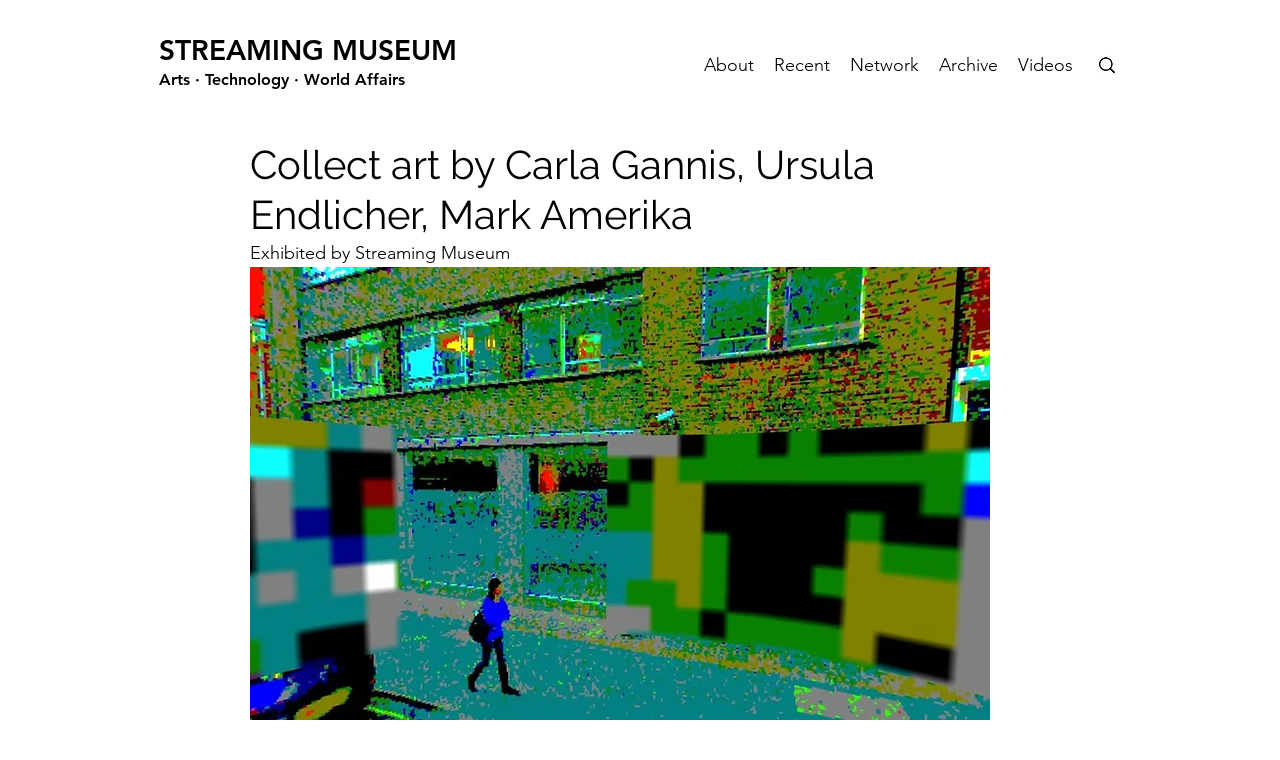

--- FILE ---
content_type: text/html; charset=UTF-8
request_url: https://player.vimeo.com/video/109645144
body_size: 7063
content:
<!DOCTYPE html>
<html lang="en">
<head>
  <meta charset="utf-8">
  <meta name="viewport" content="width=device-width,initial-scale=1,user-scalable=yes">
  
  <link rel="canonical" href="https://player.vimeo.com/video/109645144">
  <meta name="googlebot" content="noindex,indexifembedded">
  
  
  <title>The Garden of Emoji Delights Triptych Animation by Carla Gannis on Vimeo</title>
  <style>
      body, html, .player, .fallback {
          overflow: hidden;
          width: 100%;
          height: 100%;
          margin: 0;
          padding: 0;
      }
      .fallback {
          
              background-color: transparent;
          
      }
      .player.loading { opacity: 0; }
      .fallback iframe {
          position: fixed;
          left: 0;
          top: 0;
          width: 100%;
          height: 100%;
      }
  </style>
  <link rel="modulepreload" href="https://f.vimeocdn.com/p/4.46.25/js/player.module.js" crossorigin="anonymous">
  <link rel="modulepreload" href="https://f.vimeocdn.com/p/4.46.25/js/vendor.module.js" crossorigin="anonymous">
  <link rel="preload" href="https://f.vimeocdn.com/p/4.46.25/css/player.css" as="style">
</head>

<body>


<div class="vp-placeholder">
    <style>
        .vp-placeholder,
        .vp-placeholder-thumb,
        .vp-placeholder-thumb::before,
        .vp-placeholder-thumb::after {
            position: absolute;
            top: 0;
            bottom: 0;
            left: 0;
            right: 0;
        }
        .vp-placeholder {
            visibility: hidden;
            width: 100%;
            max-height: 100%;
            height: calc(720 / 1280 * 100vw);
            max-width: calc(1280 / 720 * 100vh);
            margin: auto;
        }
        .vp-placeholder-carousel {
            display: none;
            background-color: #000;
            position: absolute;
            left: 0;
            right: 0;
            bottom: -60px;
            height: 60px;
        }
    </style>

    

    
        <style>
            .vp-placeholder-thumb {
                overflow: hidden;
                width: 100%;
                max-height: 100%;
                margin: auto;
            }
            .vp-placeholder-thumb::before,
            .vp-placeholder-thumb::after {
                content: "";
                display: block;
                filter: blur(7px);
                margin: 0;
                background: url(https://i.vimeocdn.com/video/493644566-f7d7cd9b16b6fcd6019ba0698d298c387111fb808714f2faaee1493d62f9c3b6-d?mw=80&q=85) 50% 50% / contain no-repeat;
            }
            .vp-placeholder-thumb::before {
                 
                margin: -30px;
            }
        </style>
    

    <div class="vp-placeholder-thumb"></div>
    <div class="vp-placeholder-carousel"></div>
    <script>function placeholderInit(t,h,d,s,n,o){var i=t.querySelector(".vp-placeholder"),v=t.querySelector(".vp-placeholder-thumb");if(h){var p=function(){try{return window.self!==window.top}catch(a){return!0}}(),w=200,y=415,r=60;if(!p&&window.innerWidth>=w&&window.innerWidth<y){i.style.bottom=r+"px",i.style.maxHeight="calc(100vh - "+r+"px)",i.style.maxWidth="calc("+n+" / "+o+" * (100vh - "+r+"px))";var f=t.querySelector(".vp-placeholder-carousel");f.style.display="block"}}if(d){var e=new Image;e.onload=function(){var a=n/o,c=e.width/e.height;if(c<=.95*a||c>=1.05*a){var l=i.getBoundingClientRect(),g=l.right-l.left,b=l.bottom-l.top,m=window.innerWidth/g*100,x=window.innerHeight/b*100;v.style.height="calc("+e.height+" / "+e.width+" * "+m+"vw)",v.style.maxWidth="calc("+e.width+" / "+e.height+" * "+x+"vh)"}i.style.visibility="visible"},e.src=s}else i.style.visibility="visible"}
</script>
    <script>placeholderInit(document,  false ,  true , "https://i.vimeocdn.com/video/493644566-f7d7cd9b16b6fcd6019ba0698d298c387111fb808714f2faaee1493d62f9c3b6-d?mw=80\u0026q=85",  1280 ,  720 );</script>
</div>

<div id="player" class="player"></div>
<script>window.playerConfig = {"cdn_url":"https://f.vimeocdn.com","vimeo_api_url":"api.vimeo.com","request":{"files":{"dash":{"cdns":{"akfire_interconnect_quic":{"avc_url":"https://vod-adaptive-ak.vimeocdn.com/exp=1768712326~acl=%2Feb5834a0-53d6-42fc-a8c3-01049d3fae7e%2Fpsid%3D0a0bdd2472ae09847000651afd748f9fe63993cb0c1d46637e2298af93c2e16c%2F%2A~hmac=d0de5af49ab8d55db2fad4fe6dfee0e83892327d3c7e4543746429c87fc8d0bf/eb5834a0-53d6-42fc-a8c3-01049d3fae7e/psid=0a0bdd2472ae09847000651afd748f9fe63993cb0c1d46637e2298af93c2e16c/v2/playlist/av/primary/playlist.json?omit=av1-hevc\u0026pathsig=8c953e4f~Vh8fMbbrrmJwk4lCM3Rc13aflI81j4oQC8qyXTug2X4\u0026r=dXM%3D\u0026rh=1Cruj1","origin":"gcs","url":"https://vod-adaptive-ak.vimeocdn.com/exp=1768712326~acl=%2Feb5834a0-53d6-42fc-a8c3-01049d3fae7e%2Fpsid%3D0a0bdd2472ae09847000651afd748f9fe63993cb0c1d46637e2298af93c2e16c%2F%2A~hmac=d0de5af49ab8d55db2fad4fe6dfee0e83892327d3c7e4543746429c87fc8d0bf/eb5834a0-53d6-42fc-a8c3-01049d3fae7e/psid=0a0bdd2472ae09847000651afd748f9fe63993cb0c1d46637e2298af93c2e16c/v2/playlist/av/primary/playlist.json?pathsig=8c953e4f~Vh8fMbbrrmJwk4lCM3Rc13aflI81j4oQC8qyXTug2X4\u0026r=dXM%3D\u0026rh=1Cruj1"},"fastly_skyfire":{"avc_url":"https://skyfire.vimeocdn.com/1768712326-0xb655852da3ba1bb56b06917974c6bc63de705c34/eb5834a0-53d6-42fc-a8c3-01049d3fae7e/psid=0a0bdd2472ae09847000651afd748f9fe63993cb0c1d46637e2298af93c2e16c/v2/playlist/av/primary/playlist.json?omit=av1-hevc\u0026pathsig=8c953e4f~Vh8fMbbrrmJwk4lCM3Rc13aflI81j4oQC8qyXTug2X4\u0026r=dXM%3D\u0026rh=1Cruj1","origin":"gcs","url":"https://skyfire.vimeocdn.com/1768712326-0xb655852da3ba1bb56b06917974c6bc63de705c34/eb5834a0-53d6-42fc-a8c3-01049d3fae7e/psid=0a0bdd2472ae09847000651afd748f9fe63993cb0c1d46637e2298af93c2e16c/v2/playlist/av/primary/playlist.json?pathsig=8c953e4f~Vh8fMbbrrmJwk4lCM3Rc13aflI81j4oQC8qyXTug2X4\u0026r=dXM%3D\u0026rh=1Cruj1"}},"default_cdn":"akfire_interconnect_quic","separate_av":true,"streams":[{"profile":"112","id":"48794eb5-9486-488d-8306-80d5c7ff6b87","fps":30,"quality":"360p"},{"profile":"113","id":"eb10020b-4fa5-4586-8809-060027b43698","fps":30,"quality":"720p"},{"profile":"116","id":"0bedd476-32c5-40a7-a49f-de8df9bcae63","fps":30,"quality":"240p"}],"streams_avc":[{"profile":"112","id":"48794eb5-9486-488d-8306-80d5c7ff6b87","fps":30,"quality":"360p"},{"profile":"113","id":"eb10020b-4fa5-4586-8809-060027b43698","fps":30,"quality":"720p"},{"profile":"116","id":"0bedd476-32c5-40a7-a49f-de8df9bcae63","fps":30,"quality":"240p"}]},"hls":{"cdns":{"akfire_interconnect_quic":{"avc_url":"https://vod-adaptive-ak.vimeocdn.com/exp=1768712326~acl=%2Feb5834a0-53d6-42fc-a8c3-01049d3fae7e%2Fpsid%3D0a0bdd2472ae09847000651afd748f9fe63993cb0c1d46637e2298af93c2e16c%2F%2A~hmac=d0de5af49ab8d55db2fad4fe6dfee0e83892327d3c7e4543746429c87fc8d0bf/eb5834a0-53d6-42fc-a8c3-01049d3fae7e/psid=0a0bdd2472ae09847000651afd748f9fe63993cb0c1d46637e2298af93c2e16c/v2/playlist/av/primary/playlist.m3u8?omit=av1-hevc-opus\u0026pathsig=8c953e4f~uUGQYzL5G7TBZ5lLfl1KJ1eehvPhMNlg6I0Md2uc9VM\u0026r=dXM%3D\u0026rh=1Cruj1\u0026sf=fmp4","origin":"gcs","url":"https://vod-adaptive-ak.vimeocdn.com/exp=1768712326~acl=%2Feb5834a0-53d6-42fc-a8c3-01049d3fae7e%2Fpsid%3D0a0bdd2472ae09847000651afd748f9fe63993cb0c1d46637e2298af93c2e16c%2F%2A~hmac=d0de5af49ab8d55db2fad4fe6dfee0e83892327d3c7e4543746429c87fc8d0bf/eb5834a0-53d6-42fc-a8c3-01049d3fae7e/psid=0a0bdd2472ae09847000651afd748f9fe63993cb0c1d46637e2298af93c2e16c/v2/playlist/av/primary/playlist.m3u8?omit=opus\u0026pathsig=8c953e4f~uUGQYzL5G7TBZ5lLfl1KJ1eehvPhMNlg6I0Md2uc9VM\u0026r=dXM%3D\u0026rh=1Cruj1\u0026sf=fmp4"},"fastly_skyfire":{"avc_url":"https://skyfire.vimeocdn.com/1768712326-0xb655852da3ba1bb56b06917974c6bc63de705c34/eb5834a0-53d6-42fc-a8c3-01049d3fae7e/psid=0a0bdd2472ae09847000651afd748f9fe63993cb0c1d46637e2298af93c2e16c/v2/playlist/av/primary/playlist.m3u8?omit=av1-hevc-opus\u0026pathsig=8c953e4f~uUGQYzL5G7TBZ5lLfl1KJ1eehvPhMNlg6I0Md2uc9VM\u0026r=dXM%3D\u0026rh=1Cruj1\u0026sf=fmp4","origin":"gcs","url":"https://skyfire.vimeocdn.com/1768712326-0xb655852da3ba1bb56b06917974c6bc63de705c34/eb5834a0-53d6-42fc-a8c3-01049d3fae7e/psid=0a0bdd2472ae09847000651afd748f9fe63993cb0c1d46637e2298af93c2e16c/v2/playlist/av/primary/playlist.m3u8?omit=opus\u0026pathsig=8c953e4f~uUGQYzL5G7TBZ5lLfl1KJ1eehvPhMNlg6I0Md2uc9VM\u0026r=dXM%3D\u0026rh=1Cruj1\u0026sf=fmp4"}},"default_cdn":"akfire_interconnect_quic","separate_av":true},"progressive":[{"profile":"112","width":640,"height":360,"mime":"video/mp4","fps":30,"url":"https://vod-progressive-ak.vimeocdn.com/exp=1768712326~acl=%2Fvimeo-transcode-storage-prod-us-central1-h264-540p%2F01%2F1929%2F4%2F109645144%2F299606021.mp4~hmac=09a3292ea45d8ebe3d9fe28b6870ba69604eeb507bad36baf2ce36e826fc4912/vimeo-transcode-storage-prod-us-central1-h264-540p/01/1929/4/109645144/299606021.mp4","cdn":"akamai_interconnect","quality":"360p","id":"48794eb5-9486-488d-8306-80d5c7ff6b87","origin":"gcs"},{"profile":"113","width":1280,"height":720,"mime":"video/mp4","fps":30,"url":"https://vod-progressive-ak.vimeocdn.com/exp=1768712326~acl=%2Fvimeo-transcode-storage-prod-us-west1-h264-720p%2F01%2F1929%2F4%2F109645144%2F299606027.mp4~hmac=3bb46ad40819095445ea62453e937c2dbf00fe29917aafc0ceb9edc299114ec2/vimeo-transcode-storage-prod-us-west1-h264-720p/01/1929/4/109645144/299606027.mp4","cdn":"akamai_interconnect","quality":"720p","id":"eb10020b-4fa5-4586-8809-060027b43698","origin":"gcs"},{"profile":"116","width":480,"height":270,"mime":"video/mp4","fps":30,"url":"https://vod-progressive-ak.vimeocdn.com/exp=1768712326~acl=%2Fvimeo-prod-skyfire-std-us%2F01%2F1929%2F4%2F109645144%2F299606028.mp4~hmac=2875df7bc52ac20b6edcaaa1a23fdb501366c2c9a70652f70fe58fb183a52363/vimeo-prod-skyfire-std-us/01/1929/4/109645144/299606028.mp4","cdn":"akamai_interconnect","quality":"240p","id":"0bedd476-32c5-40a7-a49f-de8df9bcae63","origin":"gcs"}]},"file_codecs":{"av1":[],"avc":["48794eb5-9486-488d-8306-80d5c7ff6b87","eb10020b-4fa5-4586-8809-060027b43698","0bedd476-32c5-40a7-a49f-de8df9bcae63"],"hevc":{"dvh1":[],"hdr":[],"sdr":[]}},"lang":"en","referrer":"https://www.streamingmuseum.org/post/summer-2018-collection","cookie_domain":".vimeo.com","signature":"d2d2083498613918749fbb22de199126","timestamp":1768708726,"expires":3600,"thumb_preview":{"url":"https://videoapi-sprites.vimeocdn.com/video-sprites/image/2ef6beea-eb8f-4fa7-b166-f4214e7f233e.0.jpeg?ClientID=sulu\u0026Expires=1768712326\u0026Signature=c3a7955f5373cd3a9f08d46ba8936cdfd7915487","height":2880,"width":4260,"frame_height":240,"frame_width":426,"columns":10,"frames":120},"currency":"USD","session":"11497752607f972cb842243e1717f318024f659d1768708726","cookie":{"volume":1,"quality":null,"hd":0,"captions":null,"transcript":null,"captions_styles":{"color":null,"fontSize":null,"fontFamily":null,"fontOpacity":null,"bgOpacity":null,"windowColor":null,"windowOpacity":null,"bgColor":null,"edgeStyle":null},"audio_language":null,"audio_kind":null,"qoe_survey_vote":0},"build":{"backend":"31e9776","js":"4.46.25"},"urls":{"js":"https://f.vimeocdn.com/p/4.46.25/js/player.js","js_base":"https://f.vimeocdn.com/p/4.46.25/js","js_module":"https://f.vimeocdn.com/p/4.46.25/js/player.module.js","js_vendor_module":"https://f.vimeocdn.com/p/4.46.25/js/vendor.module.js","locales_js":{"de-DE":"https://f.vimeocdn.com/p/4.46.25/js/player.de-DE.js","en":"https://f.vimeocdn.com/p/4.46.25/js/player.js","es":"https://f.vimeocdn.com/p/4.46.25/js/player.es.js","fr-FR":"https://f.vimeocdn.com/p/4.46.25/js/player.fr-FR.js","ja-JP":"https://f.vimeocdn.com/p/4.46.25/js/player.ja-JP.js","ko-KR":"https://f.vimeocdn.com/p/4.46.25/js/player.ko-KR.js","pt-BR":"https://f.vimeocdn.com/p/4.46.25/js/player.pt-BR.js","zh-CN":"https://f.vimeocdn.com/p/4.46.25/js/player.zh-CN.js"},"ambisonics_js":"https://f.vimeocdn.com/p/external/ambisonics.min.js","barebone_js":"https://f.vimeocdn.com/p/4.46.25/js/barebone.js","chromeless_js":"https://f.vimeocdn.com/p/4.46.25/js/chromeless.js","three_js":"https://f.vimeocdn.com/p/external/three.rvimeo.min.js","vuid_js":"https://f.vimeocdn.com/js_opt/modules/utils/vuid.min.js","hive_sdk":"https://f.vimeocdn.com/p/external/hive-sdk.js","hive_interceptor":"https://f.vimeocdn.com/p/external/hive-interceptor.js","proxy":"https://player.vimeo.com/static/proxy.html","css":"https://f.vimeocdn.com/p/4.46.25/css/player.css","chromeless_css":"https://f.vimeocdn.com/p/4.46.25/css/chromeless.css","fresnel":"https://arclight.vimeo.com/add/player-stats","player_telemetry_url":"https://arclight.vimeo.com/player-events","telemetry_base":"https://lensflare.vimeo.com"},"flags":{"plays":1,"dnt":0,"autohide_controls":0,"preload_video":"metadata_on_hover","qoe_survey_forced":0,"ai_widget":0,"ecdn_delta_updates":0,"disable_mms":0,"check_clip_skipping_forward":0},"country":"US","client":{"ip":"18.222.182.208"},"ab_tests":{"cross_origin_texttracks":{"group":"variant","track":false,"data":null}},"atid":"508818625.1768708726","ai_widget_signature":"b706846eee07f5a3cda90be6a9893c01f6a2603a68b9c2c3ae9bfcdfb3a8869e_1768712326","config_refresh_url":"https://player.vimeo.com/video/109645144/config/request?atid=508818625.1768708726\u0026expires=3600\u0026referrer=https%3A%2F%2Fwww.streamingmuseum.org%2Fpost%2Fsummer-2018-collection\u0026session=11497752607f972cb842243e1717f318024f659d1768708726\u0026signature=d2d2083498613918749fbb22de199126\u0026time=1768708726\u0026v=1"},"player_url":"player.vimeo.com","video":{"id":109645144,"title":"The Garden of Emoji Delights Triptych Animation by Carla Gannis","width":1280,"height":720,"duration":123,"url":"https://vimeo.com/109645144","share_url":"https://vimeo.com/109645144","embed_code":"\u003ciframe title=\"vimeo-player\" src=\"https://player.vimeo.com/video/109645144?h=9beacce417\" width=\"640\" height=\"360\" frameborder=\"0\" referrerpolicy=\"strict-origin-when-cross-origin\" allow=\"autoplay; fullscreen; picture-in-picture; clipboard-write; encrypted-media; web-share\"   allowfullscreen\u003e\u003c/iframe\u003e","default_to_hd":0,"privacy":"anybody","embed_permission":"public","thumbnail_url":"https://i.vimeocdn.com/video/493644566-f7d7cd9b16b6fcd6019ba0698d298c387111fb808714f2faaee1493d62f9c3b6-d","owner":{"id":8300122,"name":"Carla Gannis","img":"https://i.vimeocdn.com/portrait/25642512_60x60?sig=e3c8f4e649e2464bcf701d242c876321715462d8449384c3aedaa03994d8a69f\u0026v=1\u0026region=us","img_2x":"https://i.vimeocdn.com/portrait/25642512_60x60?sig=e3c8f4e649e2464bcf701d242c876321715462d8449384c3aedaa03994d8a69f\u0026v=1\u0026region=us","url":"https://vimeo.com/carlagannis","account_type":"plus"},"spatial":0,"live_event":null,"version":{"current":null,"available":[{"id":595432476,"file_id":299604707,"is_current":true}]},"unlisted_hash":null,"rating":{"id":6},"fps":30,"channel_layout":"stereo","ai":0,"locale":""},"user":{"id":0,"team_id":0,"team_origin_user_id":0,"account_type":"none","liked":0,"watch_later":0,"owner":0,"mod":0,"logged_in":0,"private_mode_enabled":0,"vimeo_api_client_token":"eyJhbGciOiJIUzI1NiIsInR5cCI6IkpXVCJ9.eyJzZXNzaW9uX2lkIjoiMTE0OTc3NTI2MDdmOTcyY2I4NDIyNDNlMTcxN2YzMTgwMjRmNjU5ZDE3Njg3MDg3MjYiLCJleHAiOjE3Njg3MTIzMjYsImFwcF9pZCI6MTE4MzU5LCJzY29wZXMiOiJwdWJsaWMgc3RhdHMifQ.AqQ8ZbylB4wNX8_fMJ-nz_SBTyjmimD8otHobxVEi94"},"view":1,"vimeo_url":"vimeo.com","embed":{"audio_track":"","autoplay":0,"autopause":1,"dnt":0,"editor":0,"keyboard":1,"log_plays":1,"loop":0,"muted":0,"on_site":0,"texttrack":"","transparent":1,"outro":"beginning","playsinline":1,"quality":null,"player_id":"","api":null,"app_id":"","color":"00adef","color_one":"000000","color_two":"00adef","color_three":"ffffff","color_four":"000000","context":"embed.main","settings":{"auto_pip":1,"badge":0,"byline":0,"collections":0,"color":0,"force_color_one":0,"force_color_two":0,"force_color_three":0,"force_color_four":0,"embed":0,"fullscreen":1,"like":0,"logo":1,"playbar":1,"portrait":0,"pip":1,"share":0,"spatial_compass":0,"spatial_label":0,"speed":0,"title":0,"volume":0,"watch_later":0,"watch_full_video":1,"controls":1,"airplay":1,"audio_tracks":1,"chapters":1,"chromecast":1,"cc":1,"transcript":1,"quality":1,"play_button_position":0,"ask_ai":0,"skipping_forward":1,"debug_payload_collection_policy":"default"},"create_interactive":{"has_create_interactive":false,"viddata_url":""},"min_quality":null,"max_quality":null,"initial_quality":null,"prefer_mms":1}}</script>
<script>const fullscreenSupported="exitFullscreen"in document||"webkitExitFullscreen"in document||"webkitCancelFullScreen"in document||"mozCancelFullScreen"in document||"msExitFullscreen"in document||"webkitEnterFullScreen"in document.createElement("video");var isIE=checkIE(window.navigator.userAgent),incompatibleBrowser=!fullscreenSupported||isIE;window.noModuleLoading=!1,window.dynamicImportSupported=!1,window.cssLayersSupported=typeof CSSLayerBlockRule<"u",window.isInIFrame=function(){try{return window.self!==window.top}catch(e){return!0}}(),!window.isInIFrame&&/twitter/i.test(navigator.userAgent)&&window.playerConfig.video.url&&(window.location=window.playerConfig.video.url),window.playerConfig.request.lang&&document.documentElement.setAttribute("lang",window.playerConfig.request.lang),window.loadScript=function(e){var n=document.getElementsByTagName("script")[0];n&&n.parentNode?n.parentNode.insertBefore(e,n):document.head.appendChild(e)},window.loadVUID=function(){if(!window.playerConfig.request.flags.dnt&&!window.playerConfig.embed.dnt){window._vuid=[["pid",window.playerConfig.request.session]];var e=document.createElement("script");e.async=!0,e.src=window.playerConfig.request.urls.vuid_js,window.loadScript(e)}},window.loadCSS=function(e,n){var i={cssDone:!1,startTime:new Date().getTime(),link:e.createElement("link")};return i.link.rel="stylesheet",i.link.href=n,e.getElementsByTagName("head")[0].appendChild(i.link),i.link.onload=function(){i.cssDone=!0},i},window.loadLegacyJS=function(e,n){if(incompatibleBrowser){var i=e.querySelector(".vp-placeholder");i&&i.parentNode&&i.parentNode.removeChild(i);let a=`/video/${window.playerConfig.video.id}/fallback`;window.playerConfig.request.referrer&&(a+=`?referrer=${window.playerConfig.request.referrer}`),n.innerHTML=`<div class="fallback"><iframe title="unsupported message" src="${a}" frameborder="0"></iframe></div>`}else{n.className="player loading";var t=window.loadCSS(e,window.playerConfig.request.urls.css),r=e.createElement("script"),o=!1;r.src=window.playerConfig.request.urls.js,window.loadScript(r),r["onreadystatechange"in r?"onreadystatechange":"onload"]=function(){!o&&(!this.readyState||this.readyState==="loaded"||this.readyState==="complete")&&(o=!0,playerObject=new VimeoPlayer(n,window.playerConfig,t.cssDone||{link:t.link,startTime:t.startTime}))},window.loadVUID()}};function checkIE(e){e=e&&e.toLowerCase?e.toLowerCase():"";function n(r){return r=r.toLowerCase(),new RegExp(r).test(e);return browserRegEx}var i=n("msie")?parseFloat(e.replace(/^.*msie (\d+).*$/,"$1")):!1,t=n("trident")?parseFloat(e.replace(/^.*trident\/(\d+)\.(\d+).*$/,"$1.$2"))+4:!1;return i||t}
</script>
<script nomodule>
  window.noModuleLoading = true;
  var playerEl = document.getElementById('player');
  window.loadLegacyJS(document, playerEl);
</script>
<script type="module">try{import("").catch(()=>{})}catch(t){}window.dynamicImportSupported=!0;
</script>
<script type="module">if(!window.dynamicImportSupported||!window.cssLayersSupported){if(!window.noModuleLoading){window.noModuleLoading=!0;var playerEl=document.getElementById("player");window.loadLegacyJS(document,playerEl)}var moduleScriptLoader=document.getElementById("js-module-block");moduleScriptLoader&&moduleScriptLoader.parentElement.removeChild(moduleScriptLoader)}
</script>
<script type="module" id="js-module-block">if(!window.noModuleLoading&&window.dynamicImportSupported&&window.cssLayersSupported){const n=document.getElementById("player"),e=window.loadCSS(document,window.playerConfig.request.urls.css);import(window.playerConfig.request.urls.js_module).then(function(o){new o.VimeoPlayer(n,window.playerConfig,e.cssDone||{link:e.link,startTime:e.startTime}),window.loadVUID()}).catch(function(o){throw/TypeError:[A-z ]+import[A-z ]+module/gi.test(o)&&window.loadLegacyJS(document,n),o})}
</script>

<script type="application/ld+json">{"embedUrl":"https://player.vimeo.com/video/109645144?h=9beacce417","thumbnailUrl":"https://i.vimeocdn.com/video/493644566-f7d7cd9b16b6fcd6019ba0698d298c387111fb808714f2faaee1493d62f9c3b6-d?f=webp","name":"The Garden of Emoji Delights Triptych Animation by Carla Gannis","description":"The Garden of Emoji Delights by Carla Gannis\r\n\r\nThe current speed of technological advancements suggest biological organisms and the environment are irrevocably changing. In light of this, it is fascinating to discover how easily the visual vernacular of our day aligns with the symbology of a prescient artist from 500 years ago. The Garden of Earthly Delights, Hieronymus Bosch's most ambitious work, embodies the conflicts, humor, darkness and absurdity of human, earthly and cosmological conditions.\r\n\r\nIn The Garden of Emoji Delights, one intention of my transcription was to mash up popular historic and contemporary sign systems, and to diversify and expand the Emoji lexicon through this process. Emoji are a contemporary glyph system which offer an emotional shorthand for virtual expression. The pleasurable stylizations are ubiquitous worldwide and across generations. Translating iconography of an earlier era using Emoji seems to makes perfect “nonsense/sense\" to me.\r\n\r\nStudio Assistance: RAFiA Santana","duration":"PT123S","uploadDate":"2014-10-21T19:07:34-04:00","@context":"https://schema.org/","@type":"VideoObject"}</script>

</body>
</html>
